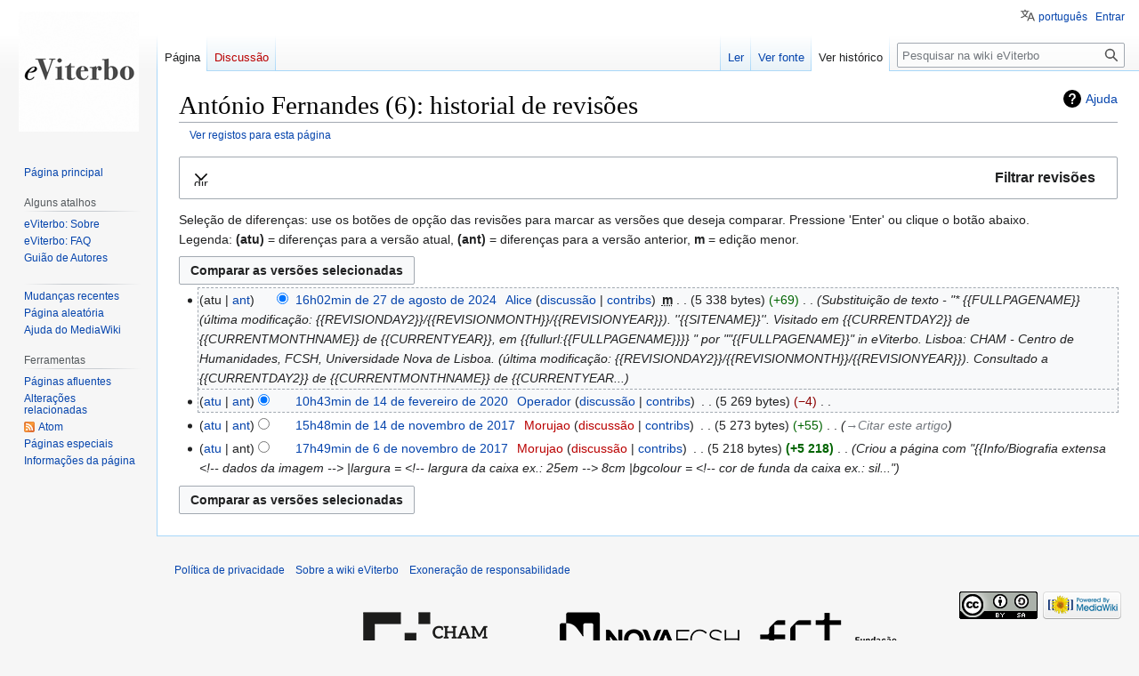

--- FILE ---
content_type: text/html; charset=UTF-8
request_url: https://eviterbo.fcsh.unl.pt/index.php?title=Ant%C3%B3nio_Fernandes_(6)&action=history
body_size: 9206
content:
<!DOCTYPE html>
<html class="client-nojs" lang="pt" dir="ltr">
<head>
<meta charset="UTF-8"/>
<title>António Fernandes (6): historial de revisões - eViterbo</title>
<script>document.documentElement.className="client-js";RLCONF={"wgBreakFrames":false,"wgSeparatorTransformTable":[",\t."," \t,"],"wgDigitTransformTable":["",""],"wgDefaultDateFormat":"dmy","wgMonthNames":["","janeiro","fevereiro","março","abril","maio","junho","julho","agosto","setembro","outubro","novembro","dezembro"],"wgRequestId":"ecb152266a66e5d901a8cfdd","wgCSPNonce":false,"wgCanonicalNamespace":"","wgCanonicalSpecialPageName":false,"wgNamespaceNumber":0,"wgPageName":"António_Fernandes_(6)","wgTitle":"António Fernandes (6)","wgCurRevisionId":87010,"wgRevisionId":0,"wgArticleId":3189,"wgIsArticle":false,"wgIsRedirect":false,"wgAction":"history","wgUserName":null,"wgUserGroups":["*"],"wgCategories":[],"wgPageContentLanguage":"pt","wgPageContentModel":"wikitext","wgRelevantPageName":"António_Fernandes_(6)","wgRelevantArticleId":3189,"wgIsProbablyEditable":false,"wgRelevantPageIsProbablyEditable":false,"wgRestrictionEdit":[],"wgRestrictionMove":[],"wgVisualEditor":{"pageLanguageCode":
"pt","pageLanguageDir":"ltr","pageVariantFallbacks":"pt"},"wgVector2022PreviewPages":[],"wgULSAcceptLanguageList":[],"wgULSCurrentAutonym":"português","wgEditSubmitButtonLabelPublish":false,"wgULSPosition":"personal","wgULSisCompactLinksEnabled":true};RLSTATE={"site.styles":"ready","user.styles":"ready","user":"ready","user.options":"loading","mediawiki.interface.helpers.styles":"ready","mediawiki.action.history.styles":"ready","mediawiki.special.changeslist":"ready","mediawiki.helplink":"ready","oojs-ui-core.styles":"ready","oojs-ui.styles.indicators":"ready","mediawiki.widgets.styles":"ready","oojs-ui-core.icons":"ready","mediawiki.htmlform.ooui.styles":"ready","mediawiki.htmlform.styles":"ready","mediawiki.widgets.DateInputWidget.styles":"ready","mediawiki.pager.styles":"ready","skins.vector.styles.legacy":"ready","jquery.makeCollapsible.styles":"ready","mediawiki.ui.button":"ready","mediawiki.feedlink":"ready","ext.visualEditor.desktopArticleTarget.noscript":"ready","ext.uls.pt":
"ready"};RLPAGEMODULES=["mediawiki.action.history","mediawiki.htmlform","jquery.makeCollapsible","mediawiki.htmlform.ooui","mediawiki.widgets.DateInputWidget","site","mediawiki.page.ready","skins.vector.legacy.js","wikibase.ui.entitysearch","ext.visualEditor.desktopArticleTarget.init","ext.visualEditor.targetLoader","ext.uls.compactlinks","ext.uls.interface"];</script>
<script>(RLQ=window.RLQ||[]).push(function(){mw.loader.implement("user.options@12s5i",function($,jQuery,require,module){mw.user.tokens.set({"patrolToken":"+\\","watchToken":"+\\","csrfToken":"+\\"});});});</script>
<link rel="stylesheet" href="/load.php?lang=pt&amp;modules=ext.uls.pt%7Cext.visualEditor.desktopArticleTarget.noscript%7Cjquery.makeCollapsible.styles%7Cmediawiki.action.history.styles%7Cmediawiki.feedlink%2Chelplink%7Cmediawiki.htmlform.ooui.styles%7Cmediawiki.htmlform.styles%7Cmediawiki.interface.helpers.styles%7Cmediawiki.pager.styles%7Cmediawiki.special.changeslist%7Cmediawiki.ui.button%7Cmediawiki.widgets.DateInputWidget.styles%7Cmediawiki.widgets.styles%7Coojs-ui-core.icons%2Cstyles%7Coojs-ui.styles.indicators%7Cskins.vector.styles.legacy&amp;only=styles&amp;skin=vector"/>
<script async="" src="/load.php?lang=pt&amp;modules=startup&amp;only=scripts&amp;raw=1&amp;skin=vector"></script>
<meta name="ResourceLoaderDynamicStyles" content=""/>
<link rel="stylesheet" href="/load.php?lang=pt&amp;modules=site.styles&amp;only=styles&amp;skin=vector"/>
<meta name="generator" content="MediaWiki 1.39.3"/>
<meta name="robots" content="noindex,nofollow"/>
<meta name="format-detection" content="telephone=no"/>
<meta name="viewport" content="width=1000"/>
<link rel="icon" href="/favicon.ico"/>
<link rel="search" type="application/opensearchdescription+xml" href="/opensearch_desc.php" title="eViterbo (pt)"/>
<link rel="EditURI" type="application/rsd+xml" href="https://eviterbo.fcsh.unl.pt/api.php?action=rsd"/>
<link rel="license" href="/wiki/EViterbo:Direitos_de_autor"/>
<link rel="alternate" type="application/atom+xml" title="&#039;&#039;Feed&#039;&#039; Atom de &quot;António Fernandes (6)&quot;" href="/index.php?title=Ant%C3%B3nio_Fernandes_(6)&amp;feed=atom&amp;action=history"/>
<link rel="alternate" type="application/atom+xml" title="&#039;&#039;Feed&#039;&#039; Atom eViterbo" href="/index.php?title=Especial:Mudan%C3%A7as_recentes&amp;feed=atom"/>
</head>
<body class="mediawiki ltr sitedir-ltr mw-hide-empty-elt ns-0 ns-subject page-António_Fernandes_6 rootpage-António_Fernandes_6 skin-vector action-history skin-vector-legacy vector-feature-language-in-header-enabled vector-feature-language-in-main-page-header-disabled vector-feature-language-alert-in-sidebar-disabled vector-feature-sticky-header-disabled vector-feature-sticky-header-edit-disabled vector-feature-table-of-contents-disabled vector-feature-visual-enhancement-next-disabled"><div id="mw-page-base" class="noprint"></div>
<div id="mw-head-base" class="noprint"></div>
<div id="content" class="mw-body" role="main">
	<a id="top"></a>
	<div id="siteNotice"></div>
	<div class="mw-indicators">
	<div id="mw-indicator-mw-helplink" class="mw-indicator"><a href="https://meta.wikimedia.org/wiki/Special:MyLanguage/Help:Page_history" target="_blank" class="mw-helplink">Ajuda</a></div>
	</div>
	<h1 id="firstHeading" class="firstHeading mw-first-heading">António Fernandes (6): historial de revisões</h1>
	<div id="bodyContent" class="vector-body">
		
		<div id="contentSub"><div class="mw-history-subtitle"><a href="/index.php?title=Especial:Registo&amp;page=Ant%C3%B3nio+Fernandes+%286%29" title="Especial:Registo">Ver registos para esta página</a></div></div>
		<div id="contentSub2"></div>
		
		<div id="jump-to-nav"></div>
		<a class="mw-jump-link" href="#mw-head">Saltar para a navegação</a>
		<a class="mw-jump-link" href="#searchInput">Saltar para a pesquisa</a>
		<div id="mw-content-text" class="mw-body-content"><div class='mw-htmlform-ooui-wrapper oo-ui-layout oo-ui-panelLayout oo-ui-panelLayout-padded oo-ui-panelLayout-framed'><form id='mw-history-searchform' action='/index.php' method='get' enctype='application/x-www-form-urlencoded' class='mw-htmlform mw-htmlform-ooui oo-ui-layout oo-ui-formLayout'><fieldset id='mw-history-search' class='oo-ui-layout oo-ui-labelElement oo-ui-fieldsetLayout mw-collapsibleFieldsetLayout mw-collapsible mw-collapsed'><legend role='button' class='oo-ui-fieldsetLayout-header mw-collapsible-toggle'><span class='oo-ui-iconElement-icon oo-ui-iconElement-noIcon'></span><span class='oo-ui-labelElement-label'>Filtrar revisões</span><span class='oo-ui-widget oo-ui-widget-enabled oo-ui-iconElement-icon oo-ui-icon-expand oo-ui-iconElement oo-ui-labelElement-invisible oo-ui-iconWidget'>Expandir</span><span class='oo-ui-widget oo-ui-widget-enabled oo-ui-iconElement-icon oo-ui-icon-collapse oo-ui-iconElement oo-ui-labelElement-invisible oo-ui-iconWidget'>Ocultar</span></legend><div class='oo-ui-fieldsetLayout-group mw-collapsible-content'><div class='oo-ui-widget oo-ui-widget-enabled'><input type="hidden" value="António Fernandes (6)" name="title"/>
<div data-mw-modules='mediawiki.widgets.DateInputWidget' id='ooui-php-5' class='mw-htmlform-field-HTMLDateTimeField  mw-htmlform-datetime-field mw-htmlform-autoinfuse oo-ui-layout oo-ui-labelElement oo-ui-fieldLayout oo-ui-fieldLayout-align-top' data-ooui='{"_":"mw.htmlform.FieldLayout","fieldWidget":{"tag":"mw-input-date-range-to"},"align":"top","helpInline":true,"$overlay":true,"label":{"html":"At\u00e9 \u00e0 data:"},"classes":["mw-htmlform-field-HTMLDateTimeField"," mw-htmlform-datetime-field","mw-htmlform-autoinfuse"]}'><div class='oo-ui-fieldLayout-body'><span class='oo-ui-fieldLayout-header'><label for='ooui-php-2' class='oo-ui-labelElement-label'>Até à data:</label></span><div class='oo-ui-fieldLayout-field'><div id='mw-input-date-range-to' class='oo-ui-widget oo-ui-widget-enabled oo-ui-inputWidget oo-ui-textInputWidget oo-ui-textInputWidget-type-text oo-ui-textInputWidget-php mw-widget-dateInputWidget' data-ooui='{"_":"mw.widgets.DateInputWidget","longDisplayFormat":false,"precision":"day","$overlay":true,"placeholder":"AAAA-MM-DD","name":"date-range-to","inputId":"ooui-php-2","required":false}'><input type='date' tabindex='0' name='date-range-to' value='' placeholder='AAAA-MM-DD' id='ooui-php-2' class='oo-ui-inputWidget-input' /><span class='oo-ui-iconElement-icon oo-ui-iconElement-noIcon'></span><span class='oo-ui-indicatorElement-indicator oo-ui-indicatorElement-noIndicator'></span></div></div></div></div><div id='ooui-php-6' class='mw-htmlform-field-HTMLTagFilter mw-htmlform-autoinfuse oo-ui-layout oo-ui-labelElement oo-ui-fieldLayout oo-ui-fieldLayout-align-top' data-ooui='{"_":"mw.htmlform.FieldLayout","fieldWidget":{"tag":"tagfilter"},"align":"top","helpInline":true,"$overlay":true,"label":{"html":"Filtro de &lt;a href=\"\/wiki\/Especial:Etiquetas\" title=\"Especial:Etiquetas\"&gt;etiquetas&lt;\/a&gt;:"},"classes":["mw-htmlform-field-HTMLTagFilter","mw-htmlform-autoinfuse"]}'><div class='oo-ui-fieldLayout-body'><span class='oo-ui-fieldLayout-header'><label for='ooui-php-4' class='oo-ui-labelElement-label'>Filtro de <a href="/wiki/Especial:Etiquetas" title="Especial:Etiquetas">etiquetas</a>:</label></span><div class='oo-ui-fieldLayout-field'><div id='tagfilter' class='oo-ui-widget oo-ui-widget-enabled oo-ui-inputWidget oo-ui-textInputWidget oo-ui-textInputWidget-type-text oo-ui-textInputWidget-php oo-ui-comboBoxInputWidget oo-ui-comboBoxInputWidget-php' data-ooui='{"_":"OO.ui.ComboBoxInputWidget","options":[{"data":"mw-undo","label":"Desfazer"},{"data":"visualeditor","label":"Editor Visual"},{"data":"visualeditor-switched","label":"Editor Visual: Trocado"},{"data":"mw-blank","label":"Esvaziamento"},{"data":"mw-new-redirect","label":"Novo redirecionamento"},{"data":"OAuth CID: 7","label":"QuickStatements [2.0.0]"},{"data":"mw-removed-redirect","label":"Redirecionamento removido"},{"data":"mw-rollback","label":"Revers\u00e3o"},{"data":"mw-manual-revert","label":"Revers\u00e3o manual"},{"data":"mw-reverted","label":"Revertida"},{"data":"mw-replace","label":"Substitui\u00e7\u00e3o"}],"$overlay":true,"name":"tagfilter","inputId":"ooui-php-4","required":false}'><input type='text' tabindex='0' name='tagfilter' value='' list='ooui-php-3' id='ooui-php-4' class='oo-ui-inputWidget-input' /><span class='oo-ui-iconElement-icon oo-ui-iconElement-noIcon'></span><span class='oo-ui-indicatorElement-indicator oo-ui-indicatorElement-noIndicator'></span><span class='oo-ui-widget oo-ui-widget-enabled oo-ui-indicatorElement-indicator oo-ui-indicator-down oo-ui-indicatorElement oo-ui-labelElement-invisible oo-ui-indicatorWidget'></span><datalist id='ooui-php-3'><option value='mw-undo'>Desfazer</option><option value='visualeditor'>Editor Visual</option><option value='visualeditor-switched'>Editor Visual: Trocado</option><option value='mw-blank'>Esvaziamento</option><option value='mw-new-redirect'>Novo redirecionamento</option><option value='OAuth CID: 7'>QuickStatements [2.0.0]</option><option value='mw-removed-redirect'>Redirecionamento removido</option><option value='mw-rollback'>Reversão</option><option value='mw-manual-revert'>Reversão manual</option><option value='mw-reverted'>Revertida</option><option value='mw-replace'>Substituição</option></datalist></div></div></div></div><input id="mw-input-action" name="action" type="hidden" value="history"/>
<div class="mw-htmlform-submit-buttons">
<span id='ooui-php-7' class='mw-htmlform-submit oo-ui-widget oo-ui-widget-enabled oo-ui-inputWidget oo-ui-buttonElement oo-ui-buttonElement-framed oo-ui-labelElement oo-ui-flaggedElement-primary oo-ui-flaggedElement-progressive oo-ui-buttonInputWidget' data-ooui='{"_":"OO.ui.ButtonInputWidget","type":"submit","value":"Mostrar revis\u00f5es","label":"Mostrar revis\u00f5es","flags":["primary","progressive"],"classes":["mw-htmlform-submit"]}'><button type='submit' tabindex='0' value='Mostrar revisões' class='oo-ui-inputWidget-input oo-ui-buttonElement-button'><span class='oo-ui-iconElement-icon oo-ui-iconElement-noIcon oo-ui-image-invert'></span><span class='oo-ui-labelElement-label'>Mostrar revisões</span><span class='oo-ui-indicatorElement-indicator oo-ui-indicatorElement-noIndicator oo-ui-image-invert'></span></button></span></div>
</div></div></fieldset></form></div><div class="mw-history-legend">
<p>Seleção de diferenças: use os botões de opção das revisões para marcar as versões que deseja comparar.
Pressione 'Enter' ou clique o botão abaixo.<br />
Legenda: <strong>(atu)</strong> = diferenças para a versão atual,
<strong>(ant)</strong> = diferenças para a versão anterior,
<strong>m</strong> = edição menor.
</p>
</div><form action="/index.php" id="mw-history-compare">
<input type="hidden" value="António_Fernandes_(6)" name="title"/>
<input type="hidden" value="historysubmit" name="action"/>
<input type="hidden" value="revision" name="type"/>
<div class="mw-history-compareselectedversions"><input class="historysubmit mw-history-compareselectedversions-button mw-ui-button" title="Ver as diferenças entre as duas versões selecionadas desta página. [v]" accesskey="v" type="submit" value="Comparar as versões selecionadas"/>
</div><section id="pagehistory" class="mw-pager-body"><h4 class="mw-index-pager-list-header-first mw-index-pager-list-header">27 de agosto de 2024</h4><ul class="mw-contributions-list">
<li data-mw-revid="87010"><span class="mw-history-histlinks mw-changeslist-links"><span>atu</span><span><a href="/index.php?title=Ant%C3%B3nio_Fernandes_(6)&amp;diff=87010&amp;oldid=29354" title="Diferenças comparada com a revisão anterior">ant</a></span></span><input type="radio" value="87010" disabled="" name="oldid" id="mw-oldid-null" /><input type="radio" value="87010" checked="checked" name="diff" id="mw-diff-87010" /> <span class="mw-changeslist-time">16h02min</span><a href="/index.php?title=Ant%C3%B3nio_Fernandes_(6)&amp;oldid=87010" class="mw-changeslist-date" title="António Fernandes (6)">16h02min de 27 de agosto de 2024</a>‎ <span class='history-user'><a href="/wiki/Utilizador:Alice" class="mw-userlink" title="Utilizador:Alice"><bdi>Alice</bdi></a> <span class="mw-usertoollinks mw-changeslist-links"><span><a href="/wiki/Utilizador_Discuss%C3%A3o:Alice" class="mw-usertoollinks-talk" title="Utilizador Discussão:Alice">discussão</a></span> <span><a href="/wiki/Especial:Contribui%C3%A7%C3%B5es/Alice" class="mw-usertoollinks-contribs" title="Especial:Contribuições/Alice">contribs</a></span></span></span>‎ <abbr class="minoredit" title="Esta é uma edição menor">m</abbr> <span class="mw-changeslist-separator"></span> <span class="history-size mw-diff-bytes" data-mw-bytes="5338">5 338 bytes</span> <span dir="ltr" class="mw-plusminus-pos mw-diff-bytes" title="5 338 bytes após mudança">+69</span>‎ <span class="mw-changeslist-separator"></span>  <span class="comment comment--without-parentheses">Substituição de texto - &quot;* {{FULLPAGENAME}} (última modificação: {{REVISIONDAY2}}/{{REVISIONMONTH}}/{{REVISIONYEAR}}). &#039;&#039;{{SITENAME}}&#039;&#039;. Visitado em {{CURRENTDAY2}} de {{CURRENTMONTHNAME}} de {{CURRENTYEAR}}, em {{fullurl:{{FULLPAGENAME}}}} &quot; por &quot;&quot;{{FULLPAGENAME}}&quot; in eViterbo. Lisboa: CHAM - Centro de Humanidades, FCSH, Universidade Nova de Lisboa. (última modificação: {{REVISIONDAY2}}/{{REVISIONMONTH}}/{{REVISIONYEAR}}). Consultado a {{CURRENTDAY2}} de {{CURRENTMONTHNAME}} de {{CURRENTYEAR...</span></li>
</ul><h4 class="mw-index-pager-list-header">14 de fevereiro de 2020</h4><ul class="mw-contributions-list">
<li data-mw-revid="29354"><span class="mw-history-histlinks mw-changeslist-links"><span><a href="/index.php?title=Ant%C3%B3nio_Fernandes_(6)&amp;diff=87010&amp;oldid=29354" title="Diferenças comparada com a última revisão">atu</a></span><span><a href="/index.php?title=Ant%C3%B3nio_Fernandes_(6)&amp;diff=29354&amp;oldid=10938" title="Diferenças comparada com a revisão anterior">ant</a></span></span><input type="radio" value="29354" checked="checked" name="oldid" id="mw-oldid-29354" /><input type="radio" value="29354" name="diff" id="mw-diff-29354" /> <span class="mw-changeslist-time">10h43min</span><a href="/index.php?title=Ant%C3%B3nio_Fernandes_(6)&amp;oldid=29354" class="mw-changeslist-date" title="António Fernandes (6)">10h43min de 14 de fevereiro de 2020</a>‎ <span class='history-user'><a href="/wiki/Utilizador:Operador" class="mw-userlink" title="Utilizador:Operador"><bdi>Operador</bdi></a> <span class="mw-usertoollinks mw-changeslist-links"><span><a href="/wiki/Utilizador_Discuss%C3%A3o:Operador" class="mw-usertoollinks-talk" title="Utilizador Discussão:Operador">discussão</a></span> <span><a href="/wiki/Especial:Contribui%C3%A7%C3%B5es/Operador" class="mw-usertoollinks-contribs" title="Especial:Contribuições/Operador">contribs</a></span></span></span>‎ <span class="mw-changeslist-separator"></span> <span class="history-size mw-diff-bytes" data-mw-bytes="5269">5 269 bytes</span> <span dir="ltr" class="mw-plusminus-neg mw-diff-bytes" title="5 269 bytes após mudança">−4</span>‎ <span class="mw-changeslist-separator"></span> <span class="comment mw-comment-none">Sem resumo de edição</span></li>
</ul><h4 class="mw-index-pager-list-header">14 de novembro de 2017</h4><ul class="mw-contributions-list">
<li data-mw-revid="10938"><span class="mw-history-histlinks mw-changeslist-links"><span><a href="/index.php?title=Ant%C3%B3nio_Fernandes_(6)&amp;diff=87010&amp;oldid=10938" title="Diferenças comparada com a última revisão">atu</a></span><span><a href="/index.php?title=Ant%C3%B3nio_Fernandes_(6)&amp;diff=10938&amp;oldid=10303" title="Diferenças comparada com a revisão anterior">ant</a></span></span><input type="radio" value="10938" name="oldid" id="mw-oldid-10938" /><input type="radio" value="10938" name="diff" id="mw-diff-10938" /> <span class="mw-changeslist-time">15h48min</span><a href="/index.php?title=Ant%C3%B3nio_Fernandes_(6)&amp;oldid=10938" class="mw-changeslist-date" title="António Fernandes (6)">15h48min de 14 de novembro de 2017</a>‎ <span class='history-user'><a href="/index.php?title=Utilizador:Morujao&amp;action=edit&amp;redlink=1" class="new mw-userlink" title="Utilizador:Morujao (página não existe)"><bdi>Morujao</bdi></a> <span class="mw-usertoollinks mw-changeslist-links"><span><a href="/index.php?title=Utilizador_Discuss%C3%A3o:Morujao&amp;action=edit&amp;redlink=1" class="new mw-usertoollinks-talk" title="Utilizador Discussão:Morujao (página não existe)">discussão</a></span> <span><a href="/wiki/Especial:Contribui%C3%A7%C3%B5es/Morujao" class="mw-usertoollinks-contribs" title="Especial:Contribuições/Morujao">contribs</a></span></span></span>‎ <span class="mw-changeslist-separator"></span> <span class="history-size mw-diff-bytes" data-mw-bytes="5273">5 273 bytes</span> <span dir="ltr" class="mw-plusminus-pos mw-diff-bytes" title="5 273 bytes após mudança">+55</span>‎ <span class="mw-changeslist-separator"></span>  <span class="comment comment--without-parentheses"><span dir="auto"><span class="autocomment"><a href="/wiki/Ant%C3%B3nio_Fernandes_(6)#Citar_este_artigo" title="António Fernandes (6)">→‎Citar este artigo</a></span></span></span></li>
</ul><h4 class="mw-index-pager-list-header">6 de novembro de 2017</h4><ul class="mw-contributions-list">
<li data-mw-revid="10303"><span class="mw-history-histlinks mw-changeslist-links"><span><a href="/index.php?title=Ant%C3%B3nio_Fernandes_(6)&amp;diff=87010&amp;oldid=10303" title="Diferenças comparada com a última revisão">atu</a></span><span>ant</span></span><input type="radio" value="10303" name="oldid" id="mw-oldid-10303" /><input type="radio" value="10303" name="diff" id="mw-diff-10303" /> <span class="mw-changeslist-time">17h49min</span><a href="/index.php?title=Ant%C3%B3nio_Fernandes_(6)&amp;oldid=10303" class="mw-changeslist-date" title="António Fernandes (6)">17h49min de 6 de novembro de 2017</a>‎ <span class='history-user'><a href="/index.php?title=Utilizador:Morujao&amp;action=edit&amp;redlink=1" class="new mw-userlink" title="Utilizador:Morujao (página não existe)"><bdi>Morujao</bdi></a> <span class="mw-usertoollinks mw-changeslist-links"><span><a href="/index.php?title=Utilizador_Discuss%C3%A3o:Morujao&amp;action=edit&amp;redlink=1" class="new mw-usertoollinks-talk" title="Utilizador Discussão:Morujao (página não existe)">discussão</a></span> <span><a href="/wiki/Especial:Contribui%C3%A7%C3%B5es/Morujao" class="mw-usertoollinks-contribs" title="Especial:Contribuições/Morujao">contribs</a></span></span></span>‎ <span class="mw-changeslist-separator"></span> <span class="history-size mw-diff-bytes" data-mw-bytes="5218">5 218 bytes</span> <strong dir="ltr" class="mw-plusminus-pos mw-diff-bytes" title="5 218 bytes após mudança">+5 218</strong>‎ <span class="mw-changeslist-separator"></span>  <span class="comment comment--without-parentheses">Criou a página com &quot;{{Info/Biografia extensa &lt;!-- dados da imagem --&gt; |largura              = &lt;!-- largura da caixa ex.: 25em --&gt; 8cm |bgcolour             = &lt;!-- cor de funda da caixa ex.: sil...&quot;</span></li>
</ul><div class="mw-history-compareselectedversions"><input class="historysubmit mw-history-compareselectedversions-button mw-ui-button" title="Ver as diferenças entre as duas versões selecionadas desta página. [v]" accesskey="v" type="submit" value="Comparar as versões selecionadas"/>
</div></section></form>
<div class="printfooter" data-nosnippet="">Obtida de "<a dir="ltr" href="https://eviterbo.fcsh.unl.pt/wiki/António_Fernandes_(6)">https://eviterbo.fcsh.unl.pt/wiki/António_Fernandes_(6)</a>"</div></div>
		<div id="catlinks" class="catlinks catlinks-allhidden" data-mw="interface"></div>
	</div>
</div>

<div id="mw-navigation">
	<h2>Menu de navegação</h2>
	<div id="mw-head">
		

<nav id="p-personal" class="vector-menu mw-portlet mw-portlet-personal vector-user-menu-legacy" aria-labelledby="p-personal-label" role="navigation"  >
	<h3
		id="p-personal-label"
		
		class="vector-menu-heading "
	>
		<span class="vector-menu-heading-label">Ferramentas pessoais</span>
	</h3>
	<div class="vector-menu-content">
		
		<ul class="vector-menu-content-list"><li id="pt-uls" class="mw-list-item active"><a class="uls-trigger" href="#"><span>português</span></a></li><li id="pt-login" class="mw-list-item"><a href="/index.php?title=Especial:Entrar&amp;returnto=Ant%C3%B3nio+Fernandes+%286%29&amp;returntoquery=action%3Dhistory" title="É encorajado que inicie sessão, apesar de não ser obrigatório. [o]" accesskey="o"><span>Entrar</span></a></li></ul>
		
	</div>
</nav>

		<div id="left-navigation">
			

<nav id="p-namespaces" class="vector-menu mw-portlet mw-portlet-namespaces vector-menu-tabs vector-menu-tabs-legacy" aria-labelledby="p-namespaces-label" role="navigation"  >
	<h3
		id="p-namespaces-label"
		
		class="vector-menu-heading "
	>
		<span class="vector-menu-heading-label">Espaços nominais</span>
	</h3>
	<div class="vector-menu-content">
		
		<ul class="vector-menu-content-list"><li id="ca-nstab-main" class="selected mw-list-item"><a href="/wiki/Ant%C3%B3nio_Fernandes_(6)" title="Ver a página de conteúdo [c]" accesskey="c"><span>Página</span></a></li><li id="ca-talk" class="new mw-list-item"><a href="/index.php?title=Discuss%C3%A3o:Ant%C3%B3nio_Fernandes_(6)&amp;action=edit&amp;redlink=1" rel="discussion" title="Discussão sobre o conteúdo da página (página não existe) [t]" accesskey="t"><span>Discussão</span></a></li></ul>
		
	</div>
</nav>

			

<nav id="p-variants" class="vector-menu mw-portlet mw-portlet-variants emptyPortlet vector-menu-dropdown" aria-labelledby="p-variants-label" role="navigation"  >
	<input type="checkbox"
		id="p-variants-checkbox"
		role="button"
		aria-haspopup="true"
		data-event-name="ui.dropdown-p-variants"
		class="vector-menu-checkbox"
		aria-labelledby="p-variants-label"
	/>
	<label
		id="p-variants-label"
		 aria-label="Mudar a variante da língua"
		class="vector-menu-heading "
	>
		<span class="vector-menu-heading-label">português</span>
	</label>
	<div class="vector-menu-content">
		
		<ul class="vector-menu-content-list"></ul>
		
	</div>
</nav>

		</div>
		<div id="right-navigation">
			

<nav id="p-views" class="vector-menu mw-portlet mw-portlet-views vector-menu-tabs vector-menu-tabs-legacy" aria-labelledby="p-views-label" role="navigation"  >
	<h3
		id="p-views-label"
		
		class="vector-menu-heading "
	>
		<span class="vector-menu-heading-label">Vistas</span>
	</h3>
	<div class="vector-menu-content">
		
		<ul class="vector-menu-content-list"><li id="ca-view" class="mw-list-item"><a href="/wiki/Ant%C3%B3nio_Fernandes_(6)"><span>Ler</span></a></li><li id="ca-viewsource" class="mw-list-item"><a href="/index.php?title=Ant%C3%B3nio_Fernandes_(6)&amp;action=edit" title="Esta página está protegida.&#10;Só pode ver o conteúdo. [e]" accesskey="e"><span>Ver fonte</span></a></li><li id="ca-history" class="selected mw-list-item"><a href="/index.php?title=Ant%C3%B3nio_Fernandes_(6)&amp;action=history" title="Edições anteriores desta página. [h]" accesskey="h"><span>Ver histórico</span></a></li></ul>
		
	</div>
</nav>

			

<nav id="p-cactions" class="vector-menu mw-portlet mw-portlet-cactions emptyPortlet vector-menu-dropdown" aria-labelledby="p-cactions-label" role="navigation"  title="Mais opções" >
	<input type="checkbox"
		id="p-cactions-checkbox"
		role="button"
		aria-haspopup="true"
		data-event-name="ui.dropdown-p-cactions"
		class="vector-menu-checkbox"
		aria-labelledby="p-cactions-label"
	/>
	<label
		id="p-cactions-label"
		
		class="vector-menu-heading "
	>
		<span class="vector-menu-heading-label">Mais</span>
	</label>
	<div class="vector-menu-content">
		
		<ul class="vector-menu-content-list"></ul>
		
	</div>
</nav>

			
<div id="p-search" role="search" class="vector-search-box-vue  vector-search-box-show-thumbnail vector-search-box-auto-expand-width vector-search-box">
	<div>
			<h3 >
				<label for="searchInput">Pesquisa</label>
			</h3>
		<form action="/index.php" id="searchform"
			class="vector-search-box-form">
			<div id="simpleSearch"
				class="vector-search-box-inner"
				 data-search-loc="header-navigation">
				<input class="vector-search-box-input"
					 type="search" name="search" placeholder="Pesquisar na wiki eViterbo" aria-label="Pesquisar na wiki eViterbo" autocapitalize="sentences" title="Pesquisar na wiki eViterbo [f]" accesskey="f" id="searchInput"
				>
				<input type="hidden" name="title" value="Especial:Pesquisar">
				<input id="mw-searchButton"
					 class="searchButton mw-fallbackSearchButton" type="submit" name="fulltext" title="Procurar páginas que contêm este texto" value="Pesquisar">
				<input id="searchButton"
					 class="searchButton" type="submit" name="go" title="Ir para uma página com este nome exacto, caso exista" value="Ir">
			</div>
		</form>
	</div>
</div>

		</div>
	</div>
	

<div id="mw-panel">
	<div id="p-logo" role="banner">
		<a class="mw-wiki-logo" href="/wiki/P%C3%A1gina_principal"
			title="Visitar a página principal"></a>
	</div>
	

<nav id="p-navigation" class="vector-menu mw-portlet mw-portlet-navigation vector-menu-portal portal" aria-labelledby="p-navigation-label" role="navigation"  >
	<h3
		id="p-navigation-label"
		
		class="vector-menu-heading "
	>
		<span class="vector-menu-heading-label">Navegação</span>
	</h3>
	<div class="vector-menu-content">
		
		<ul class="vector-menu-content-list"><li id="n-mainpage-description" class="mw-list-item"><a href="/wiki/P%C3%A1gina_principal" title="Visitar a página principal [z]" accesskey="z"><span>Página principal</span></a></li></ul>
		
	</div>
</nav>

	

<nav id="p-Alguns_atalhos" class="vector-menu mw-portlet mw-portlet-Alguns_atalhos vector-menu-portal portal" aria-labelledby="p-Alguns_atalhos-label" role="navigation"  >
	<h3
		id="p-Alguns_atalhos-label"
		
		class="vector-menu-heading "
	>
		<span class="vector-menu-heading-label">Alguns atalhos</span>
	</h3>
	<div class="vector-menu-content">
		
		<ul class="vector-menu-content-list"><li id="n-eViterbo:-Sobre" class="mw-list-item"><a href="/wiki/EViterbo:Sobre"><span>eViterbo: Sobre</span></a></li><li id="n-eViterbo:-FAQ" class="mw-list-item"><a href="/wiki/EViterbo_FAQ"><span>eViterbo: FAQ</span></a></li><li id="n-Guião-de-Autores" class="mw-list-item"><a href="/wiki/Gui%C3%A3o_de_Autores"><span>Guião de Autores</span></a></li></ul>
		
	</div>
</nav>


<nav id="p-" class="vector-menu mw-portlet mw-portlet- vector-menu-portal portal" aria-labelledby="p--label" role="navigation"  >
	<h3
		id="p--label"
		
		class="vector-menu-heading "
	>
		<span class="vector-menu-heading-label"></span>
	</h3>
	<div class="vector-menu-content">
		
		<ul class="vector-menu-content-list"><li id="n-recentchanges" class="mw-list-item"><a href="/wiki/Especial:Mudan%C3%A7as_recentes" title="Uma lista de mudanças recentes nesta wiki [r]" accesskey="r"><span>Mudanças recentes</span></a></li><li id="n-randompage" class="mw-list-item"><a href="/wiki/Especial:Aleat%C3%B3ria" title="Carregar página aleatória [x]" accesskey="x"><span>Página aleatória</span></a></li><li id="n-help-mediawiki" class="mw-list-item"><a href="https://www.mediawiki.org/wiki/Special:MyLanguage/Help:Contents"><span>Ajuda do MediaWiki</span></a></li></ul>
		
	</div>
</nav>


<nav id="p-tb" class="vector-menu mw-portlet mw-portlet-tb vector-menu-portal portal" aria-labelledby="p-tb-label" role="navigation"  >
	<h3
		id="p-tb-label"
		
		class="vector-menu-heading "
	>
		<span class="vector-menu-heading-label">Ferramentas</span>
	</h3>
	<div class="vector-menu-content">
		
		<ul class="vector-menu-content-list"><li id="t-whatlinkshere" class="mw-list-item"><a href="/wiki/Especial:P%C3%A1ginas_afluentes/Ant%C3%B3nio_Fernandes_(6)" title="Lista de todas as páginas que contêm hiperligações para esta [j]" accesskey="j"><span>Páginas afluentes</span></a></li><li id="t-recentchangeslinked" class="mw-list-item"><a href="/wiki/Especial:Altera%C3%A7%C3%B5es_relacionadas/Ant%C3%B3nio_Fernandes_(6)" rel="nofollow" title="Mudanças recentes nas páginas para as quais esta contém hiperligações [k]" accesskey="k"><span>Alterações relacionadas</span></a></li><li id="feedlinks" class="mw-list-item"><a href="/index.php?title=Ant%C3%B3nio_Fernandes_(6)&amp;feed=atom&amp;action=history" id="feed-atom" rel="alternate" type="application/atom+xml" class="feedlink" title="&#039;&#039;Feed&#039;&#039; Atom desta página"><span>Atom</span></a></li><li id="t-specialpages" class="mw-list-item"><a href="/wiki/Especial:P%C3%A1ginas_especiais" title="Lista de páginas especiais [q]" accesskey="q"><span>Páginas especiais</span></a></li><li id="t-info" class="mw-list-item"><a href="/index.php?title=Ant%C3%B3nio_Fernandes_(6)&amp;action=info" title="Mais informações sobre esta página"><span>Informações da página</span></a></li></ul>
		
	</div>
</nav>

	
</div>

</div>

<footer id="footer" class="mw-footer" role="contentinfo" >
	<ul id="footer-info">
</ul>

	<ul id="footer-places">
	<li id="footer-places-privacy"><a href="/wiki/EViterbo:Pol%C3%ADtica_de_privacidade">Política de privacidade</a></li>
	<li id="footer-places-about"><a href="/wiki/EViterbo:Sobre">Sobre a wiki eViterbo</a></li>
	<li id="footer-places-disclaimer"><a href="/wiki/EViterbo:Aviso_geral">Exoneração de responsabilidade</a></li>
</ul>

	<ul id="footer-icons" class="noprint">
	<li id="footer-logoico"><img src="/resources/assets/eviterbo_todos_1.png" height="111" width="686" loading="lazy"/></li>
	<li id="footer-copyrightico"><img src="/resources/assets/licenses/cc-by-sa.png" alt="licença CC BY-SA 4.0, pelo CHAM - Centro de Humanidades (eISBN: 978-989-8492-77-7)" width="88" height="31" loading="lazy"/></li>
	<li id="footer-poweredbyico"><a href="https://www.mediawiki.org/"><img src="/resources/assets/poweredby_mediawiki_88x31.png" alt="Powered by MediaWiki" srcset="/resources/assets/poweredby_mediawiki_132x47.png 1.5x, /resources/assets/poweredby_mediawiki_176x62.png 2x" width="88" height="31" loading="lazy"/></a></li>
</ul>

</footer>

<script>(RLQ=window.RLQ||[]).push(function(){mw.config.set({"wgPageParseReport":{"limitreport":{"cputime":"0.003","walltime":"0.003","ppvisitednodes":{"value":9,"limit":1000000},"postexpandincludesize":{"value":7,"limit":2097152},"templateargumentsize":{"value":0,"limit":2097152},"expansiondepth":{"value":2,"limit":100},"expensivefunctioncount":{"value":0,"limit":100},"unstrip-depth":{"value":0,"limit":20},"unstrip-size":{"value":0,"limit":5000000},"entityaccesscount":{"value":0,"limit":250},"timingprofile":["100.00%    0.000      1 -total"]},"cachereport":{"timestamp":"20260118011420","ttl":86400,"transientcontent":false}}});mw.config.set({"wgBackendResponseTime":506});});</script>
</body>
</html>